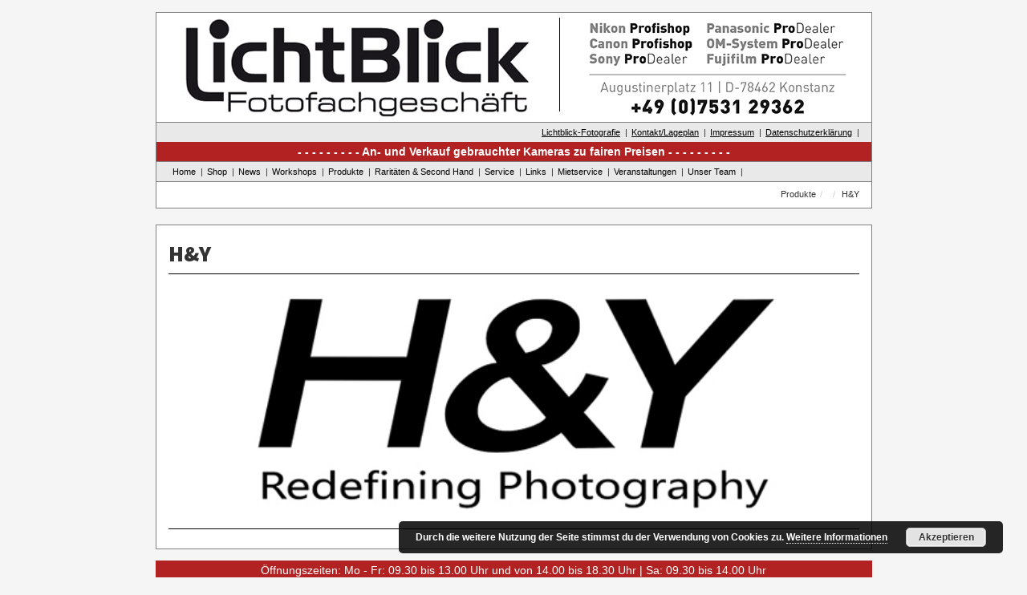

--- FILE ---
content_type: text/html; charset=UTF-8
request_url: https://www.lichtblick-foto.de/lblogos/hy/
body_size: 3878
content:
<!DOCTYPE html>
<html lang="de">
<head>
<meta charset="UTF-8">
<meta name="viewport" content="width=device-width, initial-scale=1">
<link rel="profile" href="https://gmpg.org/xfn/11">

<title>H&#038;Y &#8211; Lichtblick-Fotofachgeschäft</title>
<meta name='robots' content='max-image-preview:large' />
<link rel='dns-prefetch' href='//www.lichtblick-foto.de' />
<link rel="alternate" type="application/rss+xml" title="Lichtblick-Fotofachgeschäft &raquo; Feed" href="https://www.lichtblick-foto.de/feed/" />
<link rel="alternate" type="application/rss+xml" title="Lichtblick-Fotofachgeschäft &raquo; Kommentar-Feed" href="https://www.lichtblick-foto.de/comments/feed/" />
<link rel='stylesheet' id='wp-block-library-css'  href='https://www.lichtblick-foto.de/wp-includes/css/dist/block-library/style.min.css?ver=5.7.14' type='text/css' media='all' />
<link rel='stylesheet' id='bootstrap-css-css'  href='https://www.lichtblick-foto.de/wp-content/themes/lichtblick/css/bootstrap.min.css?ver=3.0.1' type='text/css' media='all' />
<link rel='stylesheet' id='lichtblick-style-css'  href='https://www.lichtblick-foto.de/wp-content/themes/lichtblick/style.css?ver=5.7.14' type='text/css' media='all' />
<link rel='stylesheet' id='newsletter-css'  href='https://www.lichtblick-foto.de/wp-content/plugins/newsletter/style.css?ver=7.2.1' type='text/css' media='all' />
<link rel='stylesheet' id='tablepress-default-css'  href='https://www.lichtblick-foto.de/wp-content/plugins/tablepress/css/default.min.css?ver=1.13' type='text/css' media='all' />
<link rel='stylesheet' id='wp-featherlight-css'  href='https://www.lichtblick-foto.de/wp-content/plugins/wp-featherlight/css/wp-featherlight.min.css?ver=1.3.4' type='text/css' media='all' />
<!--n2css--><script type='text/javascript' src='https://www.lichtblick-foto.de/wp-content/themes/lichtblick/js/jquery-3.1.1.min.js?ver=3.1.1' id='jquery-core-js'></script>
<script type='text/javascript' src='https://www.lichtblick-foto.de/wp-content/themes/lichtblick/js/jquery-migrate-3.0.0.min.js?ver=3.0.0' id='jquery-migrate-js'></script>
<link rel="https://api.w.org/" href="https://www.lichtblick-foto.de/wp-json/" /><link rel="alternate" type="application/json" href="https://www.lichtblick-foto.de/wp-json/wp/v2/lblogos/7252" /><link rel="EditURI" type="application/rsd+xml" title="RSD" href="https://www.lichtblick-foto.de/xmlrpc.php?rsd" />
<link rel="wlwmanifest" type="application/wlwmanifest+xml" href="https://www.lichtblick-foto.de/wp-includes/wlwmanifest.xml" /> 
<meta name="generator" content="WordPress 5.7.14" />
<link rel="canonical" href="https://www.lichtblick-foto.de/lblogos/hy/" />
<link rel='shortlink' href='https://www.lichtblick-foto.de/?p=7252' />
<link rel="alternate" type="application/json+oembed" href="https://www.lichtblick-foto.de/wp-json/oembed/1.0/embed?url=https%3A%2F%2Fwww.lichtblick-foto.de%2Flblogos%2Fhy%2F" />
<link rel="alternate" type="text/xml+oembed" href="https://www.lichtblick-foto.de/wp-json/oembed/1.0/embed?url=https%3A%2F%2Fwww.lichtblick-foto.de%2Flblogos%2Fhy%2F&#038;format=xml" />
<link rel="apple-touch-icon" sizes="180x180" href="/wp-content/uploads/fbrfg/apple-touch-icon.png">
<link rel="icon" type="image/png" sizes="32x32" href="/wp-content/uploads/fbrfg/favicon-32x32.png">
<link rel="icon" type="image/png" sizes="16x16" href="/wp-content/uploads/fbrfg/favicon-16x16.png">
<link rel="manifest" href="/wp-content/uploads/fbrfg/site.webmanifest">
<link rel="shortcut icon" href="/wp-content/uploads/fbrfg/favicon.ico">
<meta name="msapplication-TileColor" content="#da532c">
<meta name="msapplication-config" content="/wp-content/uploads/fbrfg/browserconfig.xml">
<meta name="theme-color" content="#ffffff"><style type="text/css">.recentcomments a{display:inline !important;padding:0 !important;margin:0 !important;}</style>
<link rel="stylesheet" href="https://www.lichtblick-foto.de/wp-content/themes/lichtblick/css/font-awesome.min.css">

</head>
<body class="lblogos-template-default single single-lblogos postid-7252 wp-featherlight-captions">


<a class="skip-link screen-reader-text" href="#content">Skip to content</a>


<div class="container logoMobil">
<div class="row">
	<div class="col-sm-12 col-md-12">
	<img src="/wp-content/themes/lichtblick/images/LICHTBLICK_LOGO_OBEN_MOBIL.jpg" alt="LICHTBLICK_LOGO_OBEN_MOBIL.jpg" border="0">
	</div>
</div>
</div> 

<div class="container">  
	
		<div class="row">
			<div class="col-md-12 logo">
				<a href="/home"><img src="/wp-content/themes/lichtblick/images/LICHTBLICK_OBEN_NEU_2016_01.jpg" alt="LICHTBLICK_OBEN_NEU_2016_01.jpg" width="458" height="136" border="0"></a><img src="/wp-content/themes/lichtblick/images/LICHTBLICK_OBEN_NEU_2016_02.jpg" alt="LICHTBLICK_OBEN_NEU_2016_02.jpg" width="9" height="136" border="0" class="logoTrenner"><img src="/wp-content/themes/lichtblick/images/LICHTBLICK_OBEN_NEU_2023_03.jpg" alt="LICHTBLICK_OBEN_NEU_2016_03.jpg" width="335" height="136" border="0">
			</div>
		</div>   
	 
	<div class="row">
			<div class="col-md-12 logo serviceNav">
				<ul class="nav navbar-nav"><li><a href="https://www.lichtblick-foto.de/produkte/fotografie-lichtblick/">Lichtblick-Fotografie</a></li><li><a href="https://www.lichtblick-foto.de/kontaktlageplan/">Kontakt/Lageplan</a><li><a href="https://www.lichtblick-foto.de/impressum/">Impressum</a></li><li><a href="https://www.lichtblick-foto.de/datenschutzerklaerung/">Datenschutzerklärung</a></li>
				
				</ul>
			</div>
	</div>		
	<div class="row">
		<div class="col-md-12 logoClaim">
			An- und Verkauf gebrauchter Kameras zu fairen Preisen
     		 </div>
  	 </div>    
</div>  


<div class="container containerNav">  
      <!-- Static navbar -->
      <nav class="navbar navbar-default">

          <div class="navbar-header">
            <button type="button" class="navbar-toggle collapsed" data-toggle="collapse" data-target="#navbar" aria-expanded="false" aria-controls="navbar">
              <span class="sr-only">Toggle navigation</span>
              <span class="icon-bar"></span>
              <span class="icon-bar"></span>
              <span class="icon-bar"></span>
            </button>
      
          </div>
          <div id="navbar" class="navbar-collapse collapse">
 <ul id="menu-primary" class="nav navbar-nav"><li id="menu-item-122" class="menu-item menu-item-type-post_type menu-item-object-page menu-item-home menu-item-122"><a href="https://www.lichtblick-foto.de/">Home</a></li>
<li id="menu-item-3961" class="menu-item menu-item-type-post_type menu-item-object-page menu-item-3961"><a href="https://www.lichtblick-foto.de/unser-ladengeschaeft-am-augustinerplatz-in-konstanz/">Shop</a></li>
<li id="menu-item-127" class="menu-item menu-item-type-post_type menu-item-object-page menu-item-127"><a href="https://www.lichtblick-foto.de/news/">News</a></li>
<li id="menu-item-131" class="menu-item menu-item-type-post_type menu-item-object-page menu-item-131"><a href="https://www.lichtblick-foto.de/workshops/">Workshops</a></li>
<li id="menu-item-128" class="menu-item menu-item-type-post_type menu-item-object-page menu-item-128"><a href="https://www.lichtblick-foto.de/produkte/">Produkte</a></li>
<li id="menu-item-2106" class="menu-item menu-item-type-custom menu-item-object-custom menu-item-2106"><a href="https://www.lichtblick-foto.de/secondhandkategorie/SecondHand/">Raritäten &#038; Second Hand</a></li>
<li id="menu-item-130" class="menu-item menu-item-type-post_type menu-item-object-page menu-item-130"><a href="https://www.lichtblick-foto.de/service/">Service</a></li>
<li id="menu-item-125" class="menu-item menu-item-type-post_type menu-item-object-page menu-item-125"><a href="https://www.lichtblick-foto.de/links/">Links</a></li>
<li id="menu-item-2470" class="menu-item menu-item-type-custom menu-item-object-custom menu-item-2470"><a href="https://www.lichtblick-foto.de/mietservice/mietservice/">Mietservice</a></li>
<li id="menu-item-2683" class="menu-item menu-item-type-post_type menu-item-object-page menu-item-2683"><a href="https://www.lichtblick-foto.de/veranstaltungen/">Veranstaltungen</a></li>
<li id="menu-item-4413" class="menu-item menu-item-type-post_type menu-item-object-page menu-item-4413"><a href="https://www.lichtblick-foto.de/unser-team/">Unser Team</a></li>
<li id="menu-item-124" class="menu-item menu-item-type-post_type menu-item-object-page menu-item-124"><a href="https://www.lichtblick-foto.de/kontaktlageplan/">Kontakt/Lageplan</a></li>
<li id="menu-item-123" class="menu-item menu-item-type-post_type menu-item-object-page menu-item-123"><a href="https://www.lichtblick-foto.de/impressum/">Impressum</a></li>
<li id="menu-item-3806" class="menu-item menu-item-type-post_type menu-item-object-page menu-item-3806"><a href="https://www.lichtblick-foto.de/datenschutzerklaerung/">Datenschutzerklärung</a></li>
</ul> 

               </div><!--/.nav-collapse -->
  
      </nav>
       </div>


<div class="container">  
   	<div class="row">
		<div class="col-md-12 breadcrumbContainer">
<ul class="breadcrumb"><li>Produkte</li><li><a href="https://www.lichtblick-foto.de/produkte//"></a></li><li>H&#038;Y</li></ul>
      		</div>
	</div>   
</div> 
<p style="height:10px;">&nbsp;<br /></p>
<div id="content" class="site-content">	<div id="primary" class="content-area">
		<main id="main" class="site-main" role="main">

		<div class="container containerdetail">
	<div class="row">		
		<div class="col-md-12">	
<article id="post-7252" class="post-7252 lblogos type-lblogos status-publish has-post-thumbnail hentry">

	<header class="entry-header">
			</header><!-- .entry-header -->

	<div class="detail-content">
		<h1 class=detail-title">H&#038;Y</h1><div class="detail-img"><img width="500" height="209" src="https://www.lichtblick-foto.de/wp-content/uploads/Logo_H-und-Y_500x209px.jpg" class="attachment-full size-full wp-post-image" alt="" loading="lazy" srcset="https://www.lichtblick-foto.de/wp-content/uploads/Logo_H-und-Y_500x209px.jpg 500w, https://www.lichtblick-foto.de/wp-content/uploads/Logo_H-und-Y_500x209px-300x125.jpg 300w" sizes="(max-width: 500px) 100vw, 500px" /></div><div class="detail-lagerstatus"> 
<span class="productStatus"></span></div>	</div><!-- .entry-content -->
</div></div></div>
	<footer class="entry-footer">
			</footer><!-- .entry-footer -->
	
</article><!-- #post-## -->

		</main><!-- #main -->
	</div><!-- #primary -->


	</div><!-- #content -->
<a id="button"></a>
<div class="container noBorder footerContainer">      
	<div class="row">
		<div class="col-md-12 footerOeffnung">
			Öffnungszeiten: Mo - Fr: 09.30 bis 13.00 Uhr und von 14.00 bis 18.30 Uhr | Sa: 09.30 bis 14.00 Uhr
      		</div>
   	</div>   
</div>

<link rel='stylesheet' id='basecss-css'  href='https://www.lichtblick-foto.de/wp-content/plugins/eu-cookie-law/css/style.css?ver=5.7.14' type='text/css' media='all' />
<script type='text/javascript' src='https://www.lichtblick-foto.de/wp-content/themes/lichtblick/js/bootstrap.min.js?ver=3.0.1' id='bootstrap-js-js'></script>
<script type='text/javascript' src='https://www.lichtblick-foto.de/wp-content/themes/lichtblick/js/navigation.js?ver=20151215' id='lichtblick-navigation-js'></script>
<script type='text/javascript' src='https://www.lichtblick-foto.de/wp-content/themes/lichtblick/js/custom.js?ver=20170920' id='lichtblick-toTop-js'></script>
<script type='text/javascript' src='https://www.lichtblick-foto.de/wp-content/themes/lichtblick/js/skip-link-focus-fix.js?ver=20151215' id='lichtblick-skip-link-focus-fix-js'></script>
<script type='text/javascript' src='https://www.lichtblick-foto.de/wp-content/plugins/wp-featherlight/js/wpFeatherlight.pkgd.min.js?ver=1.3.4' id='wp-featherlight-js'></script>
<script type='text/javascript' src='https://www.lichtblick-foto.de/wp-includes/js/wp-embed.min.js?ver=5.7.14' id='wp-embed-js'></script>
<script type='text/javascript' id='eucookielaw-scripts-js-extra'>
/* <![CDATA[ */
var eucookielaw_data = {"euCookieSet":"","autoBlock":"0","expireTimer":"0","scrollConsent":"0","networkShareURL":"","isCookiePage":"","isRefererWebsite":""};
/* ]]> */
</script>
<script type='text/javascript' src='https://www.lichtblick-foto.de/wp-content/plugins/eu-cookie-law/js/scripts.js?ver=3.1.6' id='eucookielaw-scripts-js'></script>
<!-- Eu Cookie Law 3.1.6 --><div class="pea_cook_wrapper pea_cook_bottomright" style="color:#FFFFFF;background:rgb(0,0,0);background: rgba(0,0,0,0.85);"><p>Durch die weitere Nutzung der Seite stimmst du der Verwendung von Cookies zu. <a style="color:#FFFFFF;" href="#" id="fom">Weitere Informationen</a> <button id="pea_cook_btn" class="pea_cook_btn">Akzeptieren</button></p></div><div class="pea_cook_more_info_popover"><div class="pea_cook_more_info_popover_inner" style="color:#FFFFFF;background-color: rgba(0,0,0,0.9);"><p>Wenn auf unseren Seiten Videos zu sehen sind werden von den Betreibern der Videoplattformen (YouTube oder Vimeo) Cookies gespeichert. Beim Auruf von Seiten mit GoogleMaps in unserem Webangebot werden Cookies gespeichert (<a style="color:#fff;" href="https://policies.google.com/technologies/cookies" target="_blank">Youtube/Google-Cookie-Informationen</a>). Ich stimme der Speicherung dieser Dateien auf meinem Computer/Smartphone zu. Lesen Sie bitte auch unsere <a style="color:#fff;" href="https://www.lichtblick-foto.de/datenschutzerklaerung/" target="_blank">Datenschutzerklärung</a>.</p><p><a style="color:#FFFFFF;" href="#" id="pea_close">Schließen</a></p></div></div>
</body>
</html>


--- FILE ---
content_type: text/javascript
request_url: https://www.lichtblick-foto.de/wp-content/themes/lichtblick/js/custom.js?ver=20170920
body_size: 557
content:

jQuery(document).ready(function() {
  
  var btn = $('#button');

  $(window).scroll(function() {
    if ($(window).scrollTop() > 200) {
      btn.addClass('show');
    } else {
      btn.removeClass('show');
    }
  });

  
  btn.on('click', function(e) {
    e.preventDefault();
    $('html, body').animate({scrollTop:0}, 'slow');
  });


$('.zeitungsartikel').parents('.productText').css("background-color", "#fff");


if ($(window).width() < 480) {
    $('.produkte-navi').addClass('nav-pills');
} else {
    $('.produkte-navi').removeClass('nav-pills');
}
});

jQuery(window).load(function () {
 $('.ProduktHeader').css('visibility','visible');
});